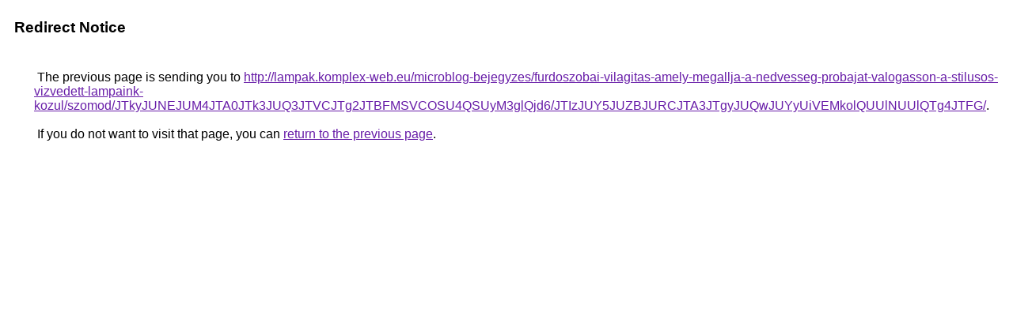

--- FILE ---
content_type: text/html; charset=UTF-8
request_url: https://maps.google.se/url?q=http%3A%2F%2Flampak.komplex-web.eu%2Fmicroblog-bejegyzes%2Ffurdoszobai-vilagitas-amely-megallja-a-nedvesseg-probajat-valogasson-a-stilusos-vizvedett-lampaink-kozul%2Fszomod%2FJTkyJUNEJUM4JTA0JTk3JUQ3JTVCJTg2JTBFMSVCOSU4QSUyM3glQjd6%2FJTIzJUY5JUZBJURCJTA3JTgyJUQwJUYyUiVEMkolQUUlNUUlQTg4JTFG%2F
body_size: 558
content:
<html lang="en"><head><meta http-equiv="Content-Type" content="text/html; charset=UTF-8"><title>Redirect Notice</title><style>body,div,a{font-family:Roboto,Arial,sans-serif}body{background-color:var(--xhUGwc);margin-top:3px}div{color:var(--YLNNHc)}a:link{color:#681da8}a:visited{color:#681da8}a:active{color:#ea4335}div.mymGo{border-top:1px solid var(--gS5jXb);border-bottom:1px solid var(--gS5jXb);background:var(--aYn2S);margin-top:1em;width:100%}div.aXgaGb{padding:0.5em 0;margin-left:10px}div.fTk7vd{margin-left:35px;margin-top:35px}</style></head><body><div class="mymGo"><div class="aXgaGb"><font style="font-size:larger"><b>Redirect Notice</b></font></div></div><div class="fTk7vd">&nbsp;The previous page is sending you to <a href="http://lampak.komplex-web.eu/microblog-bejegyzes/furdoszobai-vilagitas-amely-megallja-a-nedvesseg-probajat-valogasson-a-stilusos-vizvedett-lampaink-kozul/szomod/JTkyJUNEJUM4JTA0JTk3JUQ3JTVCJTg2JTBFMSVCOSU4QSUyM3glQjd6/JTIzJUY5JUZBJURCJTA3JTgyJUQwJUYyUiVEMkolQUUlNUUlQTg4JTFG/">http://lampak.komplex-web.eu/microblog-bejegyzes/furdoszobai-vilagitas-amely-megallja-a-nedvesseg-probajat-valogasson-a-stilusos-vizvedett-lampaink-kozul/szomod/JTkyJUNEJUM4JTA0JTk3JUQ3JTVCJTg2JTBFMSVCOSU4QSUyM3glQjd6/JTIzJUY5JUZBJURCJTA3JTgyJUQwJUYyUiVEMkolQUUlNUUlQTg4JTFG/</a>.<br><br>&nbsp;If you do not want to visit that page, you can <a href="#" id="tsuid_9Nx_afh85aym1A_H6Mq5Aw_1">return to the previous page</a>.<script nonce="telYoZj8KOg7sF73UN0Rjw">(function(){var id='tsuid_9Nx_afh85aym1A_H6Mq5Aw_1';(function(){document.getElementById(id).onclick=function(){window.history.back();return!1};}).call(this);})();(function(){var id='tsuid_9Nx_afh85aym1A_H6Mq5Aw_1';var ct='originlink';var oi='unauthorizedredirect';(function(){document.getElementById(id).onmousedown=function(){var b=document&&document.referrer,a="encodeURIComponent"in window?encodeURIComponent:escape,c="";b&&(c=a(b));(new Image).src="/url?sa=T&url="+c+"&oi="+a(oi)+"&ct="+a(ct);return!1};}).call(this);})();</script><br><br><br></div></body></html>